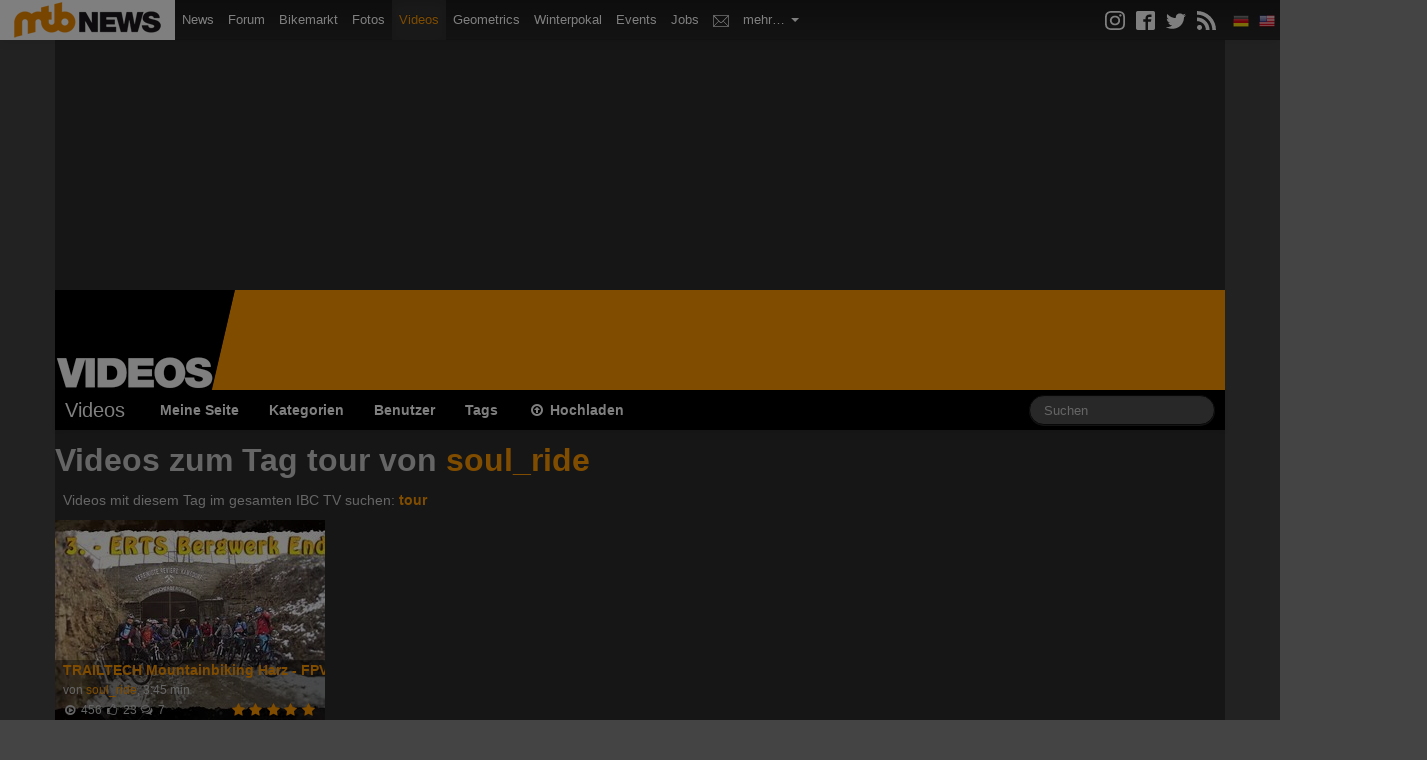

--- FILE ---
content_type: text/html; charset=UTF-8
request_url: https://videos.mtb-news.de/tags/view/tour/u:37252
body_size: 7150
content:
<!DOCTYPE html>
<html lang="de">
<head>
    <meta charset="utf-8">

        <title>Videos zum Tag &quot;tour&quot; - MTB-News.de</title>

        <meta name="description" content="Die neuesten Mountain Bike Videos - Downhill, Freeride, Enduro, Anleitungen und Tutorials - jetzt kostenlos anschauen!"/>
    <meta property="og:url" content="https://videos.mtb-news.de/tags/view/tour/u:37252"/>
    <meta property="og:title" content="Videos zum Tag &quot;tour&quot; - MTB-News.de"/>
    <meta property="og:description" content="Die neuesten Mountain Bike Videos - Downhill, Freeride, Enduro, Anleitungen und Tutorials - jetzt kostenlos anschauen!"/>
    <meta property="og:image" content="https://videos.mtb-news.de/assets/img/mtbnews-videos.png"/>
        <meta property="fb:app_id" content="223583273938"/>

    
    <link rel="canonical" href="https://videos.mtb-news.de/tags/view/tour/u:37252" />

    
    <meta name="viewport" content="width=device-width, initial-scale=1.0">

        <link rel="stylesheet" type="text/css" href="/dist/videos.mtbn.css?70c7ebab" />
        <link rel="stylesheet" type="text/css" href="/assets/videojs/video-js.css?70c7ebab" />

    <link rel="stylesheet" type="text/css" media="screen" href="https://assets.mtb-news.de/header/css/siteheader.css?1765956756" />
<link rel="stylesheet" type="text/css" media="screen" href="https://assets.mtb-news.de/header/css/shared.css?1765956756" />

    <link rel="apple-touch-icon" sizes="57x57"   href="https://assets.mtb-news.de/header/favicon/apple-touch-icon-57x57.png?1765956756">
<link rel="apple-touch-icon" sizes="60x60"   href="https://assets.mtb-news.de/header/favicon/apple-touch-icon-60x60.png?1765956756">
<link rel="apple-touch-icon" sizes="72x72"   href="https://assets.mtb-news.de/header/favicon/apple-touch-icon-72x72.png?1765956756">
<link rel="apple-touch-icon" sizes="76x76"   href="https://assets.mtb-news.de/header/favicon/apple-touch-icon-76x76.png?1765956756">
<link rel="apple-touch-icon" sizes="114x114" href="https://assets.mtb-news.de/header/favicon/apple-touch-icon-114x114.png?1765956756">
<link rel="apple-touch-icon" sizes="120x120" href="https://assets.mtb-news.de/header/favicon/apple-touch-icon-120x120.png?1765956756">
<link rel="apple-touch-icon" sizes="144x144" href="https://assets.mtb-news.de/header/favicon/apple-touch-icon-144x144.png?1765956756">
<link rel="apple-touch-icon" sizes="152x152" href="https://assets.mtb-news.de/header/favicon/apple-touch-icon-152x152.png?1765956756">
<link rel="apple-touch-icon" sizes="180x180" href="https://assets.mtb-news.de/header/favicon/apple-touch-icon-180x180.png?1765956756">
<link rel="icon" type="image/png" href="https://assets.mtb-news.de/header/favicon/favicon-196x196.png?1765956756" sizes="196x196">
<link rel="icon" type="image/png" href="https://assets.mtb-news.de/header/favicon/favicon-192x192.png?1765956756" sizes="192x192">
<link rel="icon" type="image/png" href="https://assets.mtb-news.de/header/favicon/favicon-160x160.png?1765956756" sizes="160x160">
<link rel="icon" type="image/png" href="https://assets.mtb-news.de/header/favicon/favicon-96x96.png?1765956756" sizes="96x96">
<link rel="icon" type="image/png" href="https://assets.mtb-news.de/header/favicon/favicon-16x16.png?1765956756" sizes="16x16">
<link rel="icon" type="image/png" href="https://assets.mtb-news.de/header/favicon/favicon-32x32.png?1765956756" sizes="32x32">
<meta name="msapplication-TileColor" content="#ff9900">
<meta name="msapplication-TileImage" content="https://assets.mtb-news.de/header/favicon/mstile-144x144.png?1765956756">
<link rel="mask-icon" href="https://assets.mtb-news.de/header/favicon/mask-icon.svg?1765956756" color="#333333">

    <script type="text/javascript">
  var mtbn = {"videos":{"csrf":{"name":"csrf_token","token":"2abc98332cd960d380c490a28c72dedfbe31e37024f0e3d1f46a041cf1a7175e5518d412"},"urls":{"comment_updates":"https:\/\/videos.mtb-news.de\/comments\/updates.json"}}};
</script>

    <script src="/dist/videos.js?70c7ebab" type="text/javascript"></script>

    <script type="text/javascript" src="/js/jquery/jquery.jeditable.mini.js?70c7ebab"></script>
    <link rel="dns-prefetch" href="//assets.mtb-news.de">
<link rel="dns-prefetch" href="//www.mtb-news.de">
<link rel="dns-prefetch" href="//thumbnails.mtb-news.de">
<link rel="dns-prefetch" href="//bikemarkt.mtb-news.de">
<link rel="dns-prefetch" href="//fotos.mtb-news.de">
<link rel="dns-prefetch" href="//videos.mtb-news.de">
    <script defer data-api="https://assets-cdn-a.mtb-news.de/api/unread-messages" data-domain="mtb-news.de" src="https://assets-cdn-a.mtb-news.de/js/app-bundle.js"></script>    <!-- [OT+CP] ==> -->
<script src="https://cdn.cookielaw.org/scripttemplates/otSDKStub.js"
  type="text/javascript"
  charset="UTF-8"
  data-domain-script="20f81c1a-7eae-4a4b-871e-f664099a8cfe" >
</script>

<script type="text/javascript" charset="UTF-8">
!function() {
  var cpBaseUrl = 'https://cp.mtb-news.de';
  var cpPropertyId = '48bff5f7';

  !function(C,o,n,t,P,a,s){C.CPObject=n,C[n]||(C[n]=function(){
    for(var e=arguments.length,i=new Array(e),c=0;c<e;c++)i[c]=arguments[c];const[r,u,l]=i;if(C[n].q||(C[n].q=[]),
    t=Array.prototype.slice.call(arguments,0),!C[n].patched&&("fatal"===r&&u&&(C[n].le=u,
    Array.prototype.forEach.call(C[n].q,(function(e){"error"===e[0]&&"function"==typeof e[1]&&e[1](u)}))),
    "error"===r&&"function"==typeof u&&C[n].le&&u(C[n].le),"extension"===r&&u&&l&&"function"==typeof l.init&&(l.init(),
    l.initialized=!0),"authenticate"===r&&u)){try{
    P=-1===(o.cookie||"").indexOf("_cpauthhint=")&&!(C.localStorage||{})._cpuser&&-1===C.location.href.toLowerCase().indexOf("cpauthenticated")
    }catch(e){P=!1}P&&(a={isLoggedIn:function(){return!1},hasValidSubscription:function(){return!1}},
    "function"==typeof u&&u(null,a),t=["authenticate",null])}C[n].q.push(t)});try{
    ((s=(o.cookie.split("_cpauthhint=")[1]||"").split(";")[0])?Number(s[1]):NaN)>0&&(o.body?o.body.classList.add("cpauthenticated"):o.addEventListener("DOMContentLoaded",(function(){
    o.body.classList.add("cpauthenticated")})))}catch(e){}C[n].l=+new Date,C[n].sv=5}(window,document,"cp");

    cp("extension","onetrust",{version:1,init:function(){function e(){
    const e=document.getElementById("onetrust-consent-sdk");if(!e)return
    ;const r=Array.prototype.find.call(e.children,(function(e){return e.classList.contains("onetrust-pc-dark-filter")}))
    ;r&&(r.classList.remove("ot-hide"),r.removeAttribute("style"),r.style.zIndex="2147483644")}function r(){!function(){
    const r=document.getElementById("onetrust-banner-sdk");if(r){const c=r.getAttribute("style")
    ;r.classList.contains("ot-hide")||c||(r.style.zIndex="2147483645",e())}else{
    if("function"!=typeof window.MutationObserver)return;new MutationObserver((function(r,c){
    Array.prototype.forEach.call(r,(function(r){
    "childList"===r.type&&r.target&&"onetrust-consent-sdk"===r.target.id&&Array.prototype.forEach.call(r.addedNodes,(function(r){
    if("onetrust-banner-sdk"===r.id){const i=r.getAttribute("style")
    ;r.classList.contains("ot-hide")||i||(r.style.zIndex="2147483645",e()),c.disconnect()}}))}))
    })).observe(document.documentElement,{childList:!0,subtree:!0})}}(),function(){
    const e=document.getElementById("__cp_ot_hide_banner");e&&e.parentElement&&e.parentElement.removeChild(e)}()}
    return function(){let e=document.getElementById("__cp_ot_hide_banner");e||(e=document.createElement("style"),
    e.id="__cp_ot_hide_banner",e.appendChild(document.createTextNode("#onetrust-banner-sdk { display: none !important; }")),
    document.head?document.head.appendChild(e):document.body&&document.body.appendChild(e))}(),function(){
    if("function"==typeof window.MutationObserver)new MutationObserver((function(e,r){
    Array.prototype.forEach.call(e,(function(e){
    "childList"===e.type&&e.target&&"onetrust-consent-sdk"===e.target.id&&Array.prototype.forEach.call(e.addedNodes,(function(e){
    e.classList.contains("onetrust-pc-dark-filter")&&(e.classList.add("ot-hide"),r.disconnect())}))}))
    })).observe(document.documentElement,{childList:!0,subtree:!0});else{const e=setInterval((function(){
    const r=document.getElementById("onetrust-consent-sdk");if(!r)return;const c=r.querySelector(".onetrust-pc-dark-filter")
    ;c&&(c.classList.add("ot-hide"),clearInterval(e))}),50)}}(),cp("error",(function(){r()}))}});

  cp('create', cpPropertyId, {
    baseUrl: cpBaseUrl,
    cookieDomain: 'mtb-news.de'
  });

  cp('render', {
    onFullConsent: function() {
      document.querySelector('html').setAttribute('data-mtbn-cp-consent', '1');
      const btLoader = document.createElement("script")
      btLoader.src = "https://btloader.com/tag?o=6326176531349504&upapi=true";
      btLoader.async = true;
      document.head.appendChild(btLoader);
      if (typeof mtbn !== 'undefined' && typeof mtbn.cp !== 'undefined' && typeof mtbn.cp.onFullConsent === 'object') {
          mtbn.cp.onFullConsent.forEach((fn) => { (typeof fn === 'function') && fn() });
      }
    }
  });

  cp('authenticate', function (error, user) {
    if (error) {
      // Error handling depending on use case
      return;
    }
    if (user.isLoggedIn() && user.hasValidSubscription()) {
        document.querySelector('html').setAttribute('data-mtbn-cp-logged-in', '1');
    } else {
      // User has no valid subscription
    }
  });

}()
</script>
<script src="https://cp.mtb-news.de/now.js" async fetchPriority="high" onerror="cp('fatal', arguments)"></script>
<style>
#onetrust-banner-sdk {
  display: none !important;
}
</style>
<!-- <== [OT+CP] --><!-- CPG-> -->    <script>
        var adHandler = adHandler || {cmd: []};
        var btAdUnits = [];

        adHandler.conversionRateFile = "https://assets.mtb-news.de/conversion-rates.json";

        adHandler.cmd.push(function () {
            adHandler.service.request();
            adHandler.service.debugDisable();
        });

        adHandler.cmd.push(function () {
          adHandler.service.getAdUnitsForCurrentMapping().forEach(function (fwAdUnit) {
            btAdUnits.push({
              code: fwAdUnit.settings.container,
              bids: fwAdUnit.settings.bids,
              mediaTypes: fwAdUnit.getMediaTypes(),
            });
          });
        });
    </script><script async src="https://assets.mtb-news.de/js/latest/MTB_ROS.js?1765956756"></script><!-- <-CPG --></head>
<body id="page-tags-view" class="mtbn-videos MtbnewsShareBarEnabled MtbnewsShareBarVideos">

<div class="mtbnews-mobile-sticky">
    <div id="MTB_M_ROS_Sticky"></div>
</div>

<div id="mtbnews-navbar" class="site-videos" data-token="" data-language="de">
    <div class="navbar navbar-inverse navbar-fixed-top">
        <div class="navbar-inner">

            <div class="mtbnews-navbar-notifications-mobile hidden">
                <span class="badge"></span>
            </div>

            <button type="button" class="btn btn-navbar" data-toggle="collapse" data-target=".nav-collapse-siteheader-mtbn">
                <span class="icon-bar"></span>
                <span class="icon-bar"></span>
                <span class="icon-bar"></span>
            </button>

            <a class="brand" href="https://www.mtb-news.de/">
                <img src="https://assets.mtb-news.de/header/img/mtbnews-logo.png?1765956756" srcset="https://assets.mtb-news.de/header/img/mtbnews-logo.png?1765956756 1x, https://assets.mtb-news.de/header/img/mtbnews-logo@2x.png?1765956756 2x" alt="MTB-News.de" width="175" height="40" />
            </a>

            <div class="nav-collapse nav-collapse-siteheader-mtbn collapse">

                <ul class="nav">

                    <li class="" id="mtbnewsNavbarLinkMain">
                        <a href="https://www.mtb-news.de/">
                            <img src="https://assets.mtb-news.de/header/img/mtbnews-logo.png?1765956756" srcset="https://assets.mtb-news.de/header/img/mtbnews-logo.png?1765956756 1x, https://assets.mtb-news.de/header/img/mtbnews-logo@2x.png?1765956756 2x" alt="MTB-News.de" width="175" height="40" />
                            <span>Mountainbike News</span>
                        </a>
                    </li>

                    <li class="">
                        <a href="https://www.mtb-news.de/">News</a>
                    </li>

                    <li class="">
                        <a href="https://www.mtb-news.de/forum/">Forum</a>
                    </li>

                    <li class="">
                        <a href="https://bikemarkt.mtb-news.de/">Bikemarkt <span id="mtbnews-navbar-counter-bikemarkt" data-url="https://bikemarkt.mtb-news.de/notifications" class="badge notification-badge hidden">0</span></a>
                    </li>

                    <li class="">
                        <a href="https://fotos.mtb-news.de/">Fotos <span id="mtbnews-navbar-counter-fotoalbum" data-url="https://fotos.mtb-news.de/notifications" class="badge notification-badge hidden">0</span></a>
                    </li>

                    <li class="active">
                        <a href="https://videos.mtb-news.de/">Videos <span id="mtbnews-navbar-counter-videos" data-url="https://videos.mtb-news.de/notifications" class="badge notification-badge hidden">0</span></a>
                    </li>

                    <li class="@CLASS_GEOMETRICS@">
                        <a href="https://geometrics.mtb-news.de/">Geometrics</a>
                    </li>

                    <li class="">
                        <a href="https://winterpokal.mtb-news.de/">Winterpokal <span id="mtbnews-navbar-counter-winterpokal" data-url="https://winterpokal.mtb-news.de/notifications" class="badge notification-badge hidden">0</span></a>
                    </li>

                    <li class="">
                        <a href="https://www.mtb-news.de/events/">Events</a>
                    </li>

                    <li class="">
                        <a href="https://www.mtb-news.de/jobs/">Jobs</a>
                    </li>

                    <li class="">
                        <a href="https://www.mtb-news.de/forum/conversations/" rel="nofollow"><img src="https://assets.mtb-news.de/header/img/inbox.svg?1765956756" alt="Posteingang" title="Posteingang" class="mtbnews-navbar-inbox-icon"> <span id="mtbnews-navbar-counter-inbox" data-url="https://www.mtb-news.de/forum/conversations/" class="badge notification-badge hidden">0</span></a>
                    </li>

                    <li class="dropdown">
                        <a href="" class="dropdown-toggle" data-toggle="dropdown">
                            mehr&hellip;
                            <b class="caret"></b>
                        </a>
                        <ul class="dropdown-menu">
                            <li class="">
                                <a href="https://www.mtb-news.de/forum/account/alerts" rel="nofollow">Kontrollzentrum</a>
                            </li>
                            <li class="">
                                <a href="https://gewichte.mtb-news.de/">Gewichte</a>
                            </li>
                            <li class="">
                                <a href="https://bikeshops.mtb-news.de/">Bikeshops</a>
                            </li>
                            <!--
                            <li class="">
                                <a href="https://tippspiel.mtb-news.de/">Tippspiel</a>
                            </li>
                            -->
                            <li class="">
                                <a href="https://trainingsverwaltung.mtb-news.de/">Trainingsverwaltung</a>
                            </li>
                            <li class="">
                                <a href="https://shop.mtb-news.de/">Shop</a>
                            </li>
                            <!--
                            <li class="">
                                <a href="https://geoprofil.mtb-news.de/">Mitgliederkarte</a>
                            </li>
                            <li class="">
                                <a href="https://schaltwerk.mtb-news.de/">Backstage-Blog</a>
                            </li>
                            <li class="">
                                <a href="https://www.mtb-news.de/news/category/eurobike/" id="link-highlight-eurobike">Eurobike</a>
                            </li>
                            -->
                            <li class="emtb-news">
                                <a href="https://www.emtb-news.de/">eMTB-News.de</a>
                            </li>
                            <li class="rennrad-news">
                                <a href="https://www.rennrad-news.de/">Rennrad-News.de</a>
                            </li>
                            <li class="nimms-rad">
                                <a href="https://www.nimms-rad.de/">Nimms-Rad.de</a>
                            </li>
                        </ul>
                    </li>

                </ul>

                <ul id="mtbnews-navbar-right" class="nav pull-right">
                    <li class="mtbn-share-icons">
                        <a id="mtbn-share-icons__link" href="https://www.mtb-news.de/abonnieren/">
                            <svg version="1.1" class="icon" xmlns="http://www.w3.org/2000/svg" width="32" height="32" viewBox="0 0 32 32">
                                <path d="M16 2.881c4.275 0 4.781 0.019 6.462 0.094 1.563 0.069 2.406 0.331 2.969 0.55 0.744 0.288 1.281 0.638 1.837 1.194 0.563 0.563 0.906 1.094 1.2 1.838 0.219 0.563 0.481 1.412 0.55 2.969 0.075 1.688 0.094 2.194 0.094 6.463s-0.019 4.781-0.094 6.463c-0.069 1.563-0.331 2.406-0.55 2.969-0.288 0.744-0.637 1.281-1.194 1.837-0.563 0.563-1.094 0.906-1.837 1.2-0.563 0.219-1.413 0.481-2.969 0.55-1.688 0.075-2.194 0.094-6.463 0.094s-4.781-0.019-6.463-0.094c-1.563-0.069-2.406-0.331-2.969-0.55-0.744-0.288-1.281-0.637-1.838-1.194-0.563-0.563-0.906-1.094-1.2-1.837-0.219-0.563-0.481-1.413-0.55-2.969-0.075-1.688-0.094-2.194-0.094-6.463s0.019-4.781 0.094-6.463c0.069-1.563 0.331-2.406 0.55-2.969 0.288-0.744 0.638-1.281 1.194-1.838 0.563-0.563 1.094-0.906 1.838-1.2 0.563-0.219 1.412-0.481 2.969-0.55 1.681-0.075 2.188-0.094 6.463-0.094zM16 0c-4.344 0-4.887 0.019-6.594 0.094-1.7 0.075-2.869 0.35-3.881 0.744-1.056 0.412-1.95 0.956-2.837 1.85-0.894 0.888-1.438 1.781-1.85 2.831-0.394 1.019-0.669 2.181-0.744 3.881-0.075 1.713-0.094 2.256-0.094 6.6s0.019 4.887 0.094 6.594c0.075 1.7 0.35 2.869 0.744 3.881 0.413 1.056 0.956 1.95 1.85 2.837 0.887 0.887 1.781 1.438 2.831 1.844 1.019 0.394 2.181 0.669 3.881 0.744 1.706 0.075 2.25 0.094 6.594 0.094s4.888-0.019 6.594-0.094c1.7-0.075 2.869-0.35 3.881-0.744 1.050-0.406 1.944-0.956 2.831-1.844s1.438-1.781 1.844-2.831c0.394-1.019 0.669-2.181 0.744-3.881 0.075-1.706 0.094-2.25 0.094-6.594s-0.019-4.887-0.094-6.594c-0.075-1.7-0.35-2.869-0.744-3.881-0.394-1.063-0.938-1.956-1.831-2.844-0.887-0.887-1.781-1.438-2.831-1.844-1.019-0.394-2.181-0.669-3.881-0.744-1.712-0.081-2.256-0.1-6.6-0.1v0z"></path>
                                <path d="M16 7.781c-4.537 0-8.219 3.681-8.219 8.219s3.681 8.219 8.219 8.219 8.219-3.681 8.219-8.219c0-4.537-3.681-8.219-8.219-8.219zM16 21.331c-2.944 0-5.331-2.387-5.331-5.331s2.387-5.331 5.331-5.331c2.944 0 5.331 2.387 5.331 5.331s-2.387 5.331-5.331 5.331z"></path>
                                <path d="M26.462 7.456c0 1.060-0.859 1.919-1.919 1.919s-1.919-0.859-1.919-1.919c0-1.060 0.859-1.919 1.919-1.919s1.919 0.859 1.919 1.919z"></path>
                            </svg>
                            <svg version="1.1" class="icon" xmlns="http://www.w3.org/2000/svg" width="32" height="32" viewBox="0 0 32 32">
                                <path d="M29 0h-26c-1.65 0-3 1.35-3 3v26c0 1.65 1.35 3 3 3h13v-14h-4v-4h4v-2c0-3.306 2.694-6 6-6h4v4h-4c-1.1 0-2 0.9-2 2v2h6l-1 4h-5v14h9c1.65 0 3-1.35 3-3v-26c0-1.65-1.35-3-3-3z"></path>
                            </svg>
                            <svg version="1.1" class="icon" xmlns="http://www.w3.org/2000/svg" width="32" height="32" viewBox="0 0 32 32">
                                <path d="M32 7.075c-1.175 0.525-2.444 0.875-3.769 1.031 1.356-0.813 2.394-2.1 2.887-3.631-1.269 0.75-2.675 1.3-4.169 1.594-1.2-1.275-2.906-2.069-4.794-2.069-3.625 0-6.563 2.938-6.563 6.563 0 0.512 0.056 1.012 0.169 1.494-5.456-0.275-10.294-2.888-13.531-6.862-0.563 0.969-0.887 2.1-0.887 3.3 0 2.275 1.156 4.287 2.919 5.463-1.075-0.031-2.087-0.331-2.975-0.819 0 0.025 0 0.056 0 0.081 0 3.181 2.263 5.838 5.269 6.437-0.55 0.15-1.131 0.231-1.731 0.231-0.425 0-0.831-0.044-1.237-0.119 0.838 2.606 3.263 4.506 6.131 4.563-2.25 1.762-5.075 2.813-8.156 2.813-0.531 0-1.050-0.031-1.569-0.094 2.913 1.869 6.362 2.95 10.069 2.95 12.075 0 18.681-10.006 18.681-18.681 0-0.287-0.006-0.569-0.019-0.85 1.281-0.919 2.394-2.075 3.275-3.394z"></path>
                            </svg>
                            <svg version="1.1" class="icon" xmlns="http://www.w3.org/2000/svg" width="32" height="32" viewBox="0 0 32 32">
                                <path d="M4.259 23.467c-2.35 0-4.259 1.917-4.259 4.252 0 2.349 1.909 4.244 4.259 4.244 2.358 0 4.265-1.895 4.265-4.244-0-2.336-1.907-4.252-4.265-4.252zM0.005 10.873v6.133c3.993 0 7.749 1.562 10.577 4.391 2.825 2.822 4.384 6.595 4.384 10.603h6.16c-0-11.651-9.478-21.127-21.121-21.127zM0.012 0v6.136c14.243 0 25.836 11.604 25.836 25.864h6.152c0-17.64-14.352-32-31.988-32z"></path>
                            </svg>
                        </a>
                    </li>

                    <li>
                        <span class="fakelink"><img data-href="https://api.mtb-news.de/language/switch" data-language="de" class="mtbnSiteHeaderLanguageSwitch" src="https://assets.mtb-news.de/header/img/langswitch/de.png?1765956756" width="16" height="16" alt="DE"></span>
                    </li>
                    <li>
                        <span class="fakelink"><img data-href="https://api.mtb-news.de/language/switch" data-language="en" class="mtbnSiteHeaderLanguageSwitch" src="https://assets.mtb-news.de/header/img/langswitch/us.png?1765956756" width="16" height="16" alt="EN"></span>
                    </li>
                </ul>
            </div>

        </div>
    </div>
</div>

<div id="videos-container" class="container pageContainer">

    <div class="row">
        <div class="span12">
            <div class="header__banner">
                <div id="header-banner" class="header__banner-inner">
                    <div id="MTB_D_ROS_Top"></div>                    <div id="MTB_D_ROS_Leaderboard"></div>                </div>
            </div>
        </div>
    </div>

    <div class="row hidden-phone">
        <div class="span12 header">
            <div class="logo">
                <a href="/"><img src="/assets/img/logo-large.png?70c7ebab" srcset="/assets/img/logo-large.png?70c7ebab 1x, /assets/img/logo-large@2x.png?70c7ebab 2x" width="215" height="100" alt="MTB-News.de Videos"></a>
            </div>
        </div>
    </div>

    <div class="navbar navbar-inverse">
        <div class="navbar-inner">
            <div class="container">
                <a class="btn btn-navbar" data-toggle="collapse" data-target=".nav-collapse-videos">
                    <span class="icon-bar"></span>
                    <span class="icon-bar"></span>
                    <span class="icon-bar"></span>
                </a>
                <a href="/" class="brand">Videos</a>

                <div class="nav-collapse nav-collapse-videos">

                    <ul class="nav">

                        <li><a href="/users/myself">Meine Seite</a></li>
                        <li><a href="/categories">Kategorien</a></li>
                        <li><a href="/user/index">Benutzer</a></li>
                        <li><a href="/tags">Tags</a></li>
                        <li><a href="/upload"><i class="icon-upload"></i> Hochladen</a></li>

                        
                    </ul>

                    <form action="/search" method="get" class="navbar-search pull-right">

                                                <input
                            type="text"
                            name="q"
                            value=""
                            placeholder="Suchen"
                            id="fieldSearchTerm"
                            class="search-query span2">

                    </form>


                </div>
                <!-- /.nav-collapse -->
            </div>
        </div>
        <!-- /navbar-inner -->
    </div>

    
    

<div class="yui-g">
  <h2> Videos zum Tag tour von <a href="/u/37252">soul_ride</a> </h2>
</div>

<div class="yui-g">
  <div class="moretagscontainer">
    <p class="moretags">Videos mit diesem Tag im gesamten IBC TV suchen: <strong><a href="/tags/view/tour">tour</a></strong> </p>
  </div>
</div>

<div class="yui-g">
  
  <div id="thumbnailGallery">
    


<ul class="thumbnails gallery">
<li class="span3">
  <div class="video-wrapper">
    <div class="video-qualities">

    </div>
    <a href="https://videos.mtb-news.de/44513/trailtech_mountainbiking_harz_-_fpv_3._-_teambuilding_erts_bergwerk_enduro"><img src="https://thumbnails.mtb-news.de/cache/270_200_1_1_3/ba/aHR0cHM6Ly92c3RhdGljLm10Yi1uZXdzLmRlL3ZpZGVvcy8yLzUvMi83LzMvXy9sYXJnZS8zNzI1Ml9mcHZlcnRzLmpwZz8z.jpg?3" width="100%" class="video-preview"></a>
<a href="https://videos.mtb-news.de/44513/trailtech_mountainbiking_harz_-_fpv_3._-_teambuilding_erts_bergwerk_enduro"><div
            class="slideshow-roller"
            rel="https://videos.mtb-news.de/44513/trailtech_mountainbiking_harz_-_fpv_3._-_teambuilding_erts_bergwerk_enduro"
            data-images="8"
            data-frame-width="100%"
            data-frame-height="200"
            style="
                background-image: url('https://vstatic.mtb-news.de/videos/2/5/2/7/3/_/thumb/37252_fpverts-slideshow.jpg?3');
                width: 100%;
                height: 100%;
                background-size: 100%;"></div></a>
    <div class="meta meta-extended">
      <div class="title "><a href="https://videos.mtb-news.de/44513/trailtech_mountainbiking_harz_-_fpv_3._-_teambuilding_erts_bergwerk_enduro"><strong>TRAILTECH Mountainbiking Harz - FPV 3. - Teambuilding ERTS Bergwerk Enduro</strong></a></div>
      <div class="user">von <a href="/u/37252">soul_ride</a>, 3:45 min</div>
      <div class="stats-container"><div class="rating"><i class="icon-star"></i><i class="icon-star"></i><i class="icon-star"></i><i class="icon-star"></i><i class="icon-star"></i></div><div class="stats"><i class="icon icon-play-circle"></i> <span class="value">456</span> <i class="icon icon-thumbs-up"></i> <span class="value">23</span> <i class="icon icon-comments-alt"></i> <span class="value">7</span></div></div>
    </div>
  </div>
</li>
</ul>
  </div>

  </div>
    <div class="row">
        <div class="span12 footer">
            <div class="row">
                <div class="span3">
                    <div class="contentWrapper">
                        © 1999-2026                        <a href="https://www.mtb-news.de/">MTB-News.de</a>
                        <span class="version">70c</span>
                    </div>
                </div>
                <div class="span9">
                    <div class="pull-right">
                        <div class="spaceLeft spaceRight">
                            <a href="https://www.mtb-news.de/werben-auf-mtb-news-de/">Werben/Advertise</a> -
                            <a href="https://www.mtb-news.de/hilfe/">Kontakt/Hilfe</a> –
                            <a href="https://www.mtb-news.de/impressum/">Impressum</a> -
                            <a href="https://www.mtb-news.de/datenschutz/">Datenschutz</a>
                                                    </div>
                    </div>
                </div>
            </div>
        </div>
    </div>

    
    <div id="sky-banner">
        <div id="MTB_D_ROS_Offcontent_Right"></div>
    </div>
    <div id="sky-banner-left">
        <div id="MTB_D_ROS_Offcontent_Left-1"></div>    </div>

</div>


<script type="text/javascript" src="https://assets.mtb-news.de/header/js/siteheader-no-bootstrap.js?1765956756"></script>
<div id="MTB_M_ROS_Background"></div>
</body>
</html>
